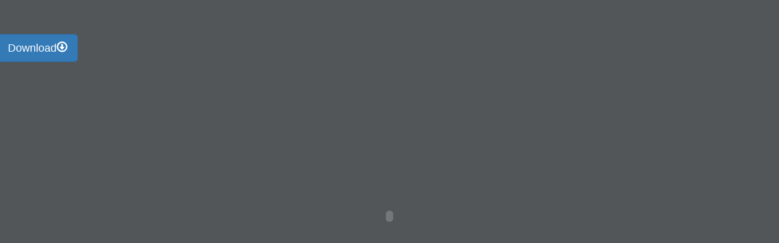

--- FILE ---
content_type: text/html; charset=UTF-8
request_url: https://irata.org/en/downloads/2432
body_size: 464
content:
<!DOCTYPE html>
<html lang="en">
<head>
<meta charset="utf-8">
<meta name="description" content="">
<meta name="keywords" content="">
<meta http-equiv="X-UA-Compatible" content="IE=edge">
<meta name="viewport" content="width=device-width, initial-scale=1">
<title>IRATA International</title>

<link href='https://fonts.googleapis.com/css?family=Open+Sans+Condensed:700' rel='stylesheet' type='text/css'>
<link href="/assets/css/bootstrap.min.css" rel="stylesheet">

<style>
html{height:100%;}
body{height:99%;}

.toolbar{position:fixed; top: 4em; left: -.3em;}
.toolbar .irata.logo{
	color:white;
	font-size: 50%;
    margin-left: 1em;
}
.company-name,
.irata.logo .company-name,
.irata.logo .company-region{
    font-family: TimesNewRoman, 'Times New Roman', Times, Baskerville, Georgia, serif;
    font-weight:bold;
    line-height:1;
    padding: 0;
    margin: 0;
    color:inherit;
    text-align: center;
}
.irata.logo .company-name{
    text-transform: lowercase;
    letter-spacing: -1px;
    font-size: 6.3em;
    line-height:.75;
}
.irata.logo .company-region{
    text-transform: capitalize;
    font-size:2.2em;
}
/*.download{height:auto;}*/
.download{background-color: #525659}
.download .icon{width:50%;max-width:230px;min-width:48px}
.download h3{color:white; margin-top:5.5em;margin-bottom:1em;}
</style>

<body class="download">















	
	

	<div class="toolbar">
		<!--<h4>Category: {category_name} <small>[Public]</small></h4-->
		<a href="https://irata.org/uploads/documents/HS-177ENG_Safety_Bulletin_43.pdf" download referrerpolicy="origin" title="Download" class="btn btn-lg btn-primary download-link">
		Download<span class="glyphicon glyphicon-download"></span>
		</a> 
	
		
	</div>
		
	

	
	
		<embed src="https://irata.org/uploads/documents/HS-177ENG_Safety_Bulletin_43.pdf" height="100%" width="100%" type="application/pdf">
		
	

	
	




</body>
</html>